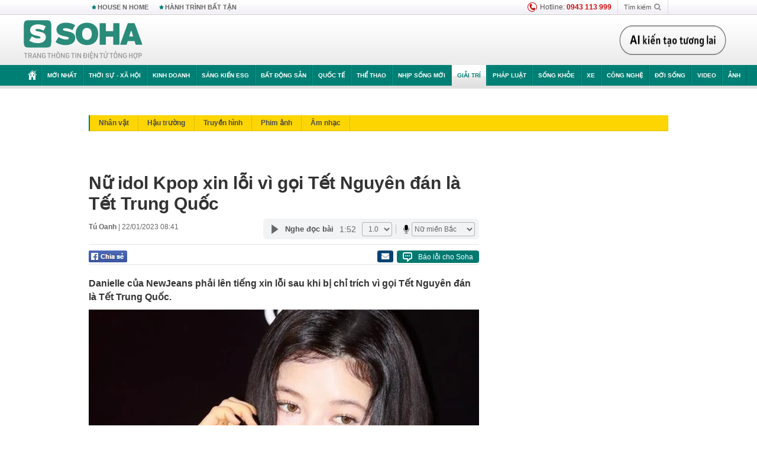

--- FILE ---
content_type: text/html; charset=utf-8
request_url: https://soha.vn/ajax-box-detail-bottom-19810001.htm
body_size: 6429
content:
<div class="box-hot-and-focus">
    <!--siteid198:highestviewnews:zoneid19810001hour48-->
            <div class="border_bottom"></div>
        <div style="clear: both"></div>
        <div class="clearfix">
            <div class="boxSameZone" id="boxSameZone" data-marked-zoneid="soha_detail_samecategory">
                <div class="box-sm-top">
                    <b>ĐANG HOT</b>
                    <div id="search-place" class="clearfix">
    <label>Xem theo ngày</label>
    <select class="sDay">
        <option selected="selected" value="0">Ngày</option>
        <option value="1">1</option>
        <option value="2">2</option>
        <option value="3">3</option>
        <option value="4">4</option>
        <option value="5">5</option>
        <option value="6">6</option>
        <option value="7">7</option>
        <option value="8">8</option>
        <option value="9">9</option>
        <option value="10">10</option>
        <option value="11">11</option>
        <option value="12">12</option>
        <option value="13">13</option>
        <option value="14">14</option>
        <option value="15">15</option>
        <option value="16">16</option>
        <option value="17">17</option>
        <option value="18">18</option>
        <option value="19">19</option>
        <option value="20">20</option>
        <option value="21">21</option>
        <option value="22">22</option>
        <option value="23">23</option>
        <option value="24">24</option>
        <option value="25">25</option>
        <option value="26">26</option>
        <option value="27">27</option>
        <option value="28">28</option>
        <option value="29">29</option>
        <option value="30">30</option>
        <option value="31">31</option>
    </select>
    <select class="sMonth">
        <option value="0">Tháng</option>
        <option value="1">Tháng 1</option>
        <option value="2">Tháng 2</option>
        <option value="3">Tháng 3</option>
        <option value="4">Tháng 4</option>
        <option value="5">Tháng 5</option>
        <option value="6">Tháng 6</option>
        <option value="7">Tháng 7</option>
        <option value="8">Tháng 8</option>
        <option value="9">Tháng 9</option>
        <option value="10">Tháng 10</option>
        <option value="11">Tháng 11</option>
        <option value="12">Tháng 12</option>
    </select>
    <select class="sYear">
        <option value="0">Năm</option>
                                            <option value="2026" selected="selected">2026</option>
            
                                    <option value="2025">2025</option>
            
                                    <option value="2024">2024</option>
            
                                    <option value="2023">2023</option>
            
                                    <option value="2022">2022</option>
            
                                    <option value="2021">2021</option>
            
                                    <option value="2020">2020</option>
            
            </select>
    <button type="button">XEM</button>
</div>
<script>
    (runinit = window.runinit || []).push(function () {
        var sDay = 19; $(".sDay").val(sDay);
        var sMonth = 01 ; $(".sMonth").val(sMonth);
        var sYear = 2026; $(".sYear").val(sYear);

        $('#search-place button').click(function (e) {
            var day = $('#search-place .sDay').val() + '';
            var month = $('#search-place .sMonth').val() + '';
            var year = $('#search-place .sYear').val() + '';

            if (day == '0' || month == '0' || year == '0') {
                alert('Bạn cần nhập ngày tháng cần xem. Hãy thử lại');
                return;
            }

            try {
                var re = /^(\d{1,2})\/(\d{1,2})\/(\d{4})$/;
                var dateInput = day + '/' + month + '/' + year;

                var minYear = 1902;
                var maxYear = (new Date()).getFullYear();

                if (regs = dateInput.match(re)) {
                    if (regs[1] < 1 || regs[1] > 31) {
                        alert("Giá trị ngày không đúng: " + regs[1]);
                        return;
                    }
                    else if (regs[2] < 1 || regs[2] > 12) {
                        alert("Giá trị tháng không đúng: " + regs[2]);
                        return;
                    }
                    else if (regs[3] < minYear || regs[3] > maxYear) {
                        alert("Giá trị năm không đúng: " + regs[3] + " - phải nằm trong khoảng " + minYear + " và " + maxYear);
                        return;
                    }

                    // check leap year

                    switch (month) {
                        case "4":
                        case "6":
                        case "9":
                        case "11":
                            if (day > 30) {
                                alert('Không tồn tại ngày: "' + day + '/' + month + '/' + year + '". Hãy thử lại');
                                return;
                            }
                            break;
                        case "2":
                            var isLeapYear = parseFloat(year) % 4 == 0;

                            if (day > (isLeapYear ? 29 : 28)) {
                                alert('Không tồn tại ngày: "' + day + '/' + month + '/' + year + '". Hãy thử lại');
                                return;
                            }
                            break;
                    }
                }
                else {
                    alert('Không tồn tại ngày: "' + day + '/' + month + '/' + year + '". Hãy thử lại');
                    return;
                }

                // date time OK

                var cUrl = '/' + $("#hdZoneUrl").val() + '/' + day + '-' + month + '-' + year + '.htm';

                location.href = cUrl;
            }
            catch (e) {
                alert('Không tồn tại ngày: "' + day + '/' + month + '/' + year + '". Hãy thử lại');
            }
        });
    });

</script>
                </div>
                <div class="kscli-list">
                    <div class="box-category" data-layout="29" data-cd-key="siteid198:highestviewnews:zoneid19810001hour48" data-cd-top="6">
                        <div class="box-category-middle ">
                                                            <div class="box-category-item   "         data-id="198260118104805018"
                    >
                    <a class="box-category-link-with-avatar img-resize show-popup inited-timeline-popup " href="/vo-cu-dam-vinh-hung-xot-xa-chi-khong-ngo-lan-goi-toi-chu-nhat-lai-la-lan-cuoi-198260118104805018.htm"
                title="Vợ cũ Đàm Vĩnh Hưng xót xa: &quot;Chị không ngờ lần gọi tối chủ nhật lại là lần cuối&quot;" data-id="198260118104805018" data-popup-url="/vo-cu-dam-vinh-hung-xot-xa-chi-khong-ngo-lan-goi-toi-chu-nhat-lai-la-lan-cuoi-198260118104805018.htm"  data-type="0">
                                    <img data-type="avatar" 
                        src="https://sohanews.sohacdn.com/zoom/206_219/160588918557773824/2026/1/18/61505771715938837453655121521813012655281989n-103244-1768707887346-17687078881892027248685-120-0-720-960-crop-1768707968639701597151.jpg "
                        alt="Vợ cũ Đàm Vĩnh Hưng xót xa: &quot;Chị không ngờ lần gọi tối chủ nhật lại là lần cuối&quot;"
                        loading=lazy
                        class="box-category-avatar">
                                                </a>
                <div class="box-category-content">
                        <h3 class="box-category-title-text ">
                <a data-type="0" data-type="title" data-linktype="newsdetail" data-id="198260118104805018"
                    class="box-category-link-title show-popup inited-timeline-popup "
                    data-newstype="0" href="/vo-cu-dam-vinh-hung-xot-xa-chi-khong-ngo-lan-goi-toi-chu-nhat-lai-la-lan-cuoi-198260118104805018.htm" data-popup-url="/vo-cu-dam-vinh-hung-xot-xa-chi-khong-ngo-lan-goi-toi-chu-nhat-lai-la-lan-cuoi-198260118104805018.htm"
                    title="Vợ cũ Đàm Vĩnh Hưng xót xa: &quot;Chị không ngờ lần gọi tối chủ nhật lại là lần cuối&quot;" >Vợ cũ Đàm Vĩnh Hưng xót xa: &quot;Chị không ngờ lần gọi tối chủ nhật lại là lần cuối&quot;</a>
                </h3>

                                    
                                            <!-- <span class="box-category-time time-ago" title="2026-01-18T11:30:00">2026-01-18T11:30:00</span> -->
                                                            </div>
            </div>
                                                            <div class="box-category-item   "         data-id="198260118175836496"
                    >
                    <a class="box-category-link-with-avatar img-resize show-popup inited-timeline-popup " href="/dau-long-nhat-hom-nay-be-so-sinh-bi-doan-phim-hanh-ha-nhieu-gio-khien-60-trieu-nguoi-phan-no-198260118175836496.htm"
                title="Đau lòng nhất hôm nay: Bé sơ sinh bị đoàn phim hành hạ nhiều giờ khiến 60 triệu người phẫn nộ" data-id="198260118175836496" data-popup-url="/dau-long-nhat-hom-nay-be-so-sinh-bi-doan-phim-hanh-ha-nhieu-gio-khien-60-trieu-nguoi-phan-no-198260118175836496.htm"  data-type="0">
                                    <img data-type="avatar" 
                        src="https://sohanews.sohacdn.com/zoom/206_219/160588918557773824/2026/1/18/avatar1768733856096-1768733864585477108357.jpg "
                        alt="Đau lòng nhất hôm nay: Bé sơ sinh bị đoàn phim hành hạ nhiều giờ khiến 60 triệu người phẫn nộ"
                        loading=lazy
                        class="box-category-avatar">
                                                </a>
                <div class="box-category-content">
                        <h3 class="box-category-title-text ">
                <a data-type="0" data-type="title" data-linktype="newsdetail" data-id="198260118175836496"
                    class="box-category-link-title show-popup inited-timeline-popup "
                    data-newstype="0" href="/dau-long-nhat-hom-nay-be-so-sinh-bi-doan-phim-hanh-ha-nhieu-gio-khien-60-trieu-nguoi-phan-no-198260118175836496.htm" data-popup-url="/dau-long-nhat-hom-nay-be-so-sinh-bi-doan-phim-hanh-ha-nhieu-gio-khien-60-trieu-nguoi-phan-no-198260118175836496.htm"
                    title="Đau lòng nhất hôm nay: Bé sơ sinh bị đoàn phim hành hạ nhiều giờ khiến 60 triệu người phẫn nộ" >Đau lòng nhất hôm nay: Bé sơ sinh bị đoàn phim hành hạ nhiều giờ khiến 60 triệu người phẫn nộ</a>
                </h3>

                                    
                                            <!-- <span class="box-category-time time-ago" title="2026-01-18T21:00:00">2026-01-18T21:00:00</span> -->
                                                            </div>
            </div>
                                                            <div class="box-category-item   "         data-id="198260118163927153"
                    >
                    <a class="box-category-link-with-avatar img-resize show-popup inited-timeline-popup " href="/nam-dien-vien-yeu-tham-viet-huong-cuoi-vo-kem-26-tuoi-52-tuoi-co-con-bo-pho-ve-que-lam-1-nghe-muu-sinh-198260118163927153.htm"
                title="Nam diễn viên yêu thầm Việt Hương, cưới vợ kém 26 tuổi, 52 tuổi có con: Bỏ phố về quê, làm 1 nghề mưu sinh" data-id="198260118163927153" data-popup-url="/nam-dien-vien-yeu-tham-viet-huong-cuoi-vo-kem-26-tuoi-52-tuoi-co-con-bo-pho-ve-que-lam-1-nghe-muu-sinh-198260118163927153.htm"  data-type="0">
                                    <img data-type="avatar" 
                        src="https://sohanews.sohacdn.com/zoom/206_219/160588918557773824/2026/1/18/avatar1768729027242-17687290283341900133625-98-0-589-785-crop-17687290408292109843989.png "
                        alt="Nam diễn viên yêu thầm Việt Hương, cưới vợ kém 26 tuổi, 52 tuổi có con: Bỏ phố về quê, làm 1 nghề mưu sinh"
                        loading=lazy
                        class="box-category-avatar">
                                                </a>
                <div class="box-category-content">
                        <h3 class="box-category-title-text ">
                <a data-type="0" data-type="title" data-linktype="newsdetail" data-id="198260118163927153"
                    class="box-category-link-title show-popup inited-timeline-popup "
                    data-newstype="0" href="/nam-dien-vien-yeu-tham-viet-huong-cuoi-vo-kem-26-tuoi-52-tuoi-co-con-bo-pho-ve-que-lam-1-nghe-muu-sinh-198260118163927153.htm" data-popup-url="/nam-dien-vien-yeu-tham-viet-huong-cuoi-vo-kem-26-tuoi-52-tuoi-co-con-bo-pho-ve-que-lam-1-nghe-muu-sinh-198260118163927153.htm"
                    title="Nam diễn viên yêu thầm Việt Hương, cưới vợ kém 26 tuổi, 52 tuổi có con: Bỏ phố về quê, làm 1 nghề mưu sinh" >Nam diễn viên yêu thầm Việt Hương, cưới vợ kém 26 tuổi, 52 tuổi có con: Bỏ phố về quê, làm 1 nghề mưu sinh</a>
                </h3>

                                    
                                            <!-- <span class="box-category-time time-ago" title="2026-01-18T18:00:00">2026-01-18T18:00:00</span> -->
                                                            </div>
            </div>
                                                            <div class="box-category-item   "         data-id="198260117114613198"
                    >
                    <a class="box-category-link-with-avatar img-resize show-popup inited-timeline-popup " href="/nu-dien-vien-du-lien-hoan-phim-quoc-te-viet-nam-khong-ai-them-chu-y-hay-nhan-ra-toi-198260117114613198.htm"
                title="Nữ diễn viên dự Liên hoan phim Quốc tế Việt Nam: &quot;Không ai thèm chú ý hay nhận ra tôi&quot;" data-id="198260117114613198" data-popup-url="/nu-dien-vien-du-lien-hoan-phim-quoc-te-viet-nam-khong-ai-them-chu-y-hay-nhan-ra-toi-198260117114613198.htm"  data-type="0">
                                    <img data-type="avatar" 
                        src="https://sohanews.sohacdn.com/zoom/206_219/160588918557773824/2026/1/17/avatar1768624847132-176862484804256772783.jpg "
                        alt="Nữ diễn viên dự Liên hoan phim Quốc tế Việt Nam: &quot;Không ai thèm chú ý hay nhận ra tôi&quot;"
                        loading=lazy
                        class="box-category-avatar">
                                                </a>
                <div class="box-category-content">
                        <h3 class="box-category-title-text ">
                <a data-type="0" data-type="title" data-linktype="newsdetail" data-id="198260117114613198"
                    class="box-category-link-title show-popup inited-timeline-popup "
                    data-newstype="0" href="/nu-dien-vien-du-lien-hoan-phim-quoc-te-viet-nam-khong-ai-them-chu-y-hay-nhan-ra-toi-198260117114613198.htm" data-popup-url="/nu-dien-vien-du-lien-hoan-phim-quoc-te-viet-nam-khong-ai-them-chu-y-hay-nhan-ra-toi-198260117114613198.htm"
                    title="Nữ diễn viên dự Liên hoan phim Quốc tế Việt Nam: &quot;Không ai thèm chú ý hay nhận ra tôi&quot;" >Nữ diễn viên dự Liên hoan phim Quốc tế Việt Nam: &quot;Không ai thèm chú ý hay nhận ra tôi&quot;</a>
                </h3>

                                    
                                            <!-- <span class="box-category-time time-ago" title="2026-01-18T13:30:00">2026-01-18T13:30:00</span> -->
                                                            </div>
            </div>
                                                            <div class="box-category-item   "         data-id="198260116191113744"
                    >
                    <a class="box-category-link-with-avatar img-resize show-popup inited-timeline-popup " href="/nam-dien-vien-bo-tphcm-ve-que-kiem-song-bang-1-viec-du-tien-nuoi-vo-con-198260116191113744.htm"
                title="Nam diễn viên bỏ TP.HCM về quê: Kiếm sống bằng 1 việc, đủ tiền nuôi vợ con" data-id="198260116191113744" data-popup-url="/nam-dien-vien-bo-tphcm-ve-que-kiem-song-bang-1-viec-du-tien-nuoi-vo-con-198260116191113744.htm"  data-type="0">
                                    <img data-type="avatar" 
                        src="https://sohanews.sohacdn.com/zoom/206_219/160588918557773824/2026/1/16/tc2-1768556823126800227799-0-28-655-1076-crop-1768556851394269555843-1768565274759-176856527521269276629.jpg "
                        alt="Nam diễn viên bỏ TP.HCM về quê: Kiếm sống bằng 1 việc, đủ tiền nuôi vợ con"
                        loading=lazy
                        class="box-category-avatar">
                                                </a>
                <div class="box-category-content">
                        <h3 class="box-category-title-text ">
                <a data-type="0" data-type="title" data-linktype="newsdetail" data-id="198260116191113744"
                    class="box-category-link-title show-popup inited-timeline-popup "
                    data-newstype="0" href="/nam-dien-vien-bo-tphcm-ve-que-kiem-song-bang-1-viec-du-tien-nuoi-vo-con-198260116191113744.htm" data-popup-url="/nam-dien-vien-bo-tphcm-ve-que-kiem-song-bang-1-viec-du-tien-nuoi-vo-con-198260116191113744.htm"
                    title="Nam diễn viên bỏ TP.HCM về quê: Kiếm sống bằng 1 việc, đủ tiền nuôi vợ con" >Nam diễn viên bỏ TP.HCM về quê: Kiếm sống bằng 1 việc, đủ tiền nuôi vợ con</a>
                </h3>

                                    
                                            <!-- <span class="box-category-time time-ago" title="2026-01-18T13:00:00">2026-01-18T13:00:00</span> -->
                                                            </div>
            </div>
                                                            <div class="box-category-item   "         data-id="198260117212916108"
                    >
                    <a class="box-category-link-with-avatar img-resize show-popup inited-timeline-popup " href="/nam-ca-si-dat-show-bac-nhat-hien-nay-dep-trai-hat-hay-di-dien-khap-noi-duoc-tin-tuong-giao-nhiem-vu-sang-tac-nhac-ve-dang-198260117212916108.htm"
                title="Nam ca sĩ đắt show bậc nhất hiện nay: Đẹp trai hát hay đi diễn khắp nơi, được tin tưởng giao nhiệm vụ sáng tác nhạc về Đảng" data-id="198260117212916108" data-popup-url="/nam-ca-si-dat-show-bac-nhat-hien-nay-dep-trai-hat-hay-di-dien-khap-noi-duoc-tin-tuong-giao-nhiem-vu-sang-tac-nhac-ve-dang-198260117212916108.htm"  data-type="0">
                                    <video autoplay="true" muted loop playsinline
                        class="lozad-video box-category-avatar "
                        poster="https://sohanews.sohacdn.com/zoom/206_219/160588918557773824/2026/1/17/avatar1768660032694-17686600334291226193775-2-0-385-613-crop-1768660069226687278742.gif.png" alt="Nam ca sĩ đắt show bậc nhất hiện nay: Đẹp trai hát hay đi diễn khắp nơi, được tin tưởng giao nhiệm vụ sáng tác nhạc về Đảng"
                        data-src="https://sohanews.sohacdn.com/160588918557773824/2026/1/17/avatar1768660032694-17686600334291226193775-2-0-385-613-crop-1768660069226687278742.gif.mp4"
                        type="video/mp4">
                    </video>
                            </a>
                <div class="box-category-content">
                        <h3 class="box-category-title-text ">
                <a data-type="0" data-type="title" data-linktype="newsdetail" data-id="198260117212916108"
                    class="box-category-link-title show-popup inited-timeline-popup "
                    data-newstype="0" href="/nam-ca-si-dat-show-bac-nhat-hien-nay-dep-trai-hat-hay-di-dien-khap-noi-duoc-tin-tuong-giao-nhiem-vu-sang-tac-nhac-ve-dang-198260117212916108.htm" data-popup-url="/nam-ca-si-dat-show-bac-nhat-hien-nay-dep-trai-hat-hay-di-dien-khap-noi-duoc-tin-tuong-giao-nhiem-vu-sang-tac-nhac-ve-dang-198260117212916108.htm"
                    title="Nam ca sĩ đắt show bậc nhất hiện nay: Đẹp trai hát hay đi diễn khắp nơi, được tin tưởng giao nhiệm vụ sáng tác nhạc về Đảng" >Nam ca sĩ đắt show bậc nhất hiện nay: Đẹp trai hát hay đi diễn khắp nơi, được tin tưởng giao nhiệm vụ sáng tác nhạc về Đảng</a>
                </h3>

                                    
                                            <!-- <span class="box-category-time time-ago" title="2026-01-18T00:00:00">2026-01-18T00:00:00</span> -->
                                                            </div>
            </div>
                                                        <div class="box-category-item">
                                <div id="admzone500318"></div>
    <script>
        if (pageSettings.allow3rd) admicroAD.unit.push(function () { admicroAD.show('admzone500318') });
    </script>

                            </div>
                        </div>
                    </div>
                </div>
            </div>
        </div>
                <div class="border_bottom"></div>
        <div style="clear: both"></div>
        <div class="clearfix por">
            <div class="kds-hot-daily fl" id="soha_tinnoibat" data-marked-zoneid="soha_detail_tinnoibat">
                <p class="kds-title mt-40">TIN NỔI BẬT SOHA</p>
                <div class="knd-wrapperv2 clearfix tinnoibatdetailtotal">
                    <div class="box-category" data-layout="100" data-cd-key="siteid198:newsposition:zoneid0type1;siteid198:newsinzonefullisonhome:zone0" data-cd-top="6">
                        <div class="box-category-middle" id="TinNoiBatDetail">
                                                            <div class="box-category-item   "         data-id="198260119161938647"
                    >
                    <a class="box-category-link-with-avatar img-resize show-popup inited-timeline-popup " href="/hlv-kim-sang-sik-toi-muon-ha-u23-trung-quoc-va-tao-nen-tran-chung-ket-viet-nam-han-quoc-198260119161938647.htm"
                title="HLV Kim Sang-sik: &quot;Tôi muốn hạ U23 Trung Quốc và tạo nên trận chung kết Việt Nam - Hàn Quốc&quot;" data-id="198260119161938647" data-popup-url="/hlv-kim-sang-sik-toi-muon-ha-u23-trung-quoc-va-tao-nen-tran-chung-ket-viet-nam-han-quoc-198260119161938647.htm"  data-type="0">
                                    <img data-type="avatar" 
                        src="https://sohanews.sohacdn.com/zoom/157_99/160588918557773824/2026/1/19/avatar1768814222080-1768814223537342223907-58-4-697-1026-crop-17688142732671687344630.jpg "
                        alt="HLV Kim Sang-sik: &quot;Tôi muốn hạ U23 Trung Quốc và tạo nên trận chung kết Việt Nam - Hàn Quốc&quot;"
                        loading=lazy
                        class="box-category-avatar">
                                                </a>
                <div class="box-category-content">
                        <h3 class="box-category-title-text ">
                <a data-type="0" data-type="title" data-linktype="newsdetail" data-id="198260119161938647"
                    class="box-category-link-title show-popup inited-timeline-popup "
                    data-newstype="0" href="/hlv-kim-sang-sik-toi-muon-ha-u23-trung-quoc-va-tao-nen-tran-chung-ket-viet-nam-han-quoc-198260119161938647.htm" data-popup-url="/hlv-kim-sang-sik-toi-muon-ha-u23-trung-quoc-va-tao-nen-tran-chung-ket-viet-nam-han-quoc-198260119161938647.htm"
                    title="HLV Kim Sang-sik: &quot;Tôi muốn hạ U23 Trung Quốc và tạo nên trận chung kết Việt Nam - Hàn Quốc&quot;" >HLV Kim Sang-sik: &quot;Tôi muốn hạ U23 Trung Quốc và tạo nên trận chung kết Việt Nam - Hàn Quốc&quot;</a>
                </h3>

                                    
                                            <!-- <span class="box-category-time " title="19/01/2026 16:00:40">19/01/2026 16:40</span> -->
                                                            </div>
            </div>
                                                            <div class="box-category-item   "         data-id="198260119125913622"
                    >
                    <a class="box-category-link-with-avatar img-resize show-popup inited-timeline-popup " href="/3-thoi-quen-day-nguoi-khoe-manh-vao-nguy-co-dot-quy-sau-khi-choi-the-thao-198260119125913622.htm"
                title="3 thói quen đẩy người khỏe mạnh vào nguy cơ đột quỵ sau khi chơi thể thao" data-id="198260119125913622" data-popup-url="/3-thoi-quen-day-nguoi-khoe-manh-vao-nguy-co-dot-quy-sau-khi-choi-the-thao-198260119125913622.htm"  data-type="0">
                                    <img data-type="avatar" 
                        src="https://sohanews.sohacdn.com/zoom/157_99/160588918557773824/2026/1/19/avatar1768802313189-17688023168411033500986.png "
                        alt="3 thói quen đẩy người khỏe mạnh vào nguy cơ đột quỵ sau khi chơi thể thao"
                        loading=lazy
                        class="box-category-avatar">
                                                </a>
                <div class="box-category-content">
                        <h3 class="box-category-title-text ">
                <a data-type="0" data-type="title" data-linktype="newsdetail" data-id="198260119125913622"
                    class="box-category-link-title show-popup inited-timeline-popup "
                    data-newstype="0" href="/3-thoi-quen-day-nguoi-khoe-manh-vao-nguy-co-dot-quy-sau-khi-choi-the-thao-198260119125913622.htm" data-popup-url="/3-thoi-quen-day-nguoi-khoe-manh-vao-nguy-co-dot-quy-sau-khi-choi-the-thao-198260119125913622.htm"
                    title="3 thói quen đẩy người khỏe mạnh vào nguy cơ đột quỵ sau khi chơi thể thao" >3 thói quen đẩy người khỏe mạnh vào nguy cơ đột quỵ sau khi chơi thể thao</a>
                </h3>

                                    
                                            <!-- <span class="box-category-time " title="19/01/2026 17:00:00">19/01/2026 17:00</span> -->
                                                            </div>
            </div>
                                                            <div class="box-category-item   "         data-id="198260119161752969"
                    >
                    <a class="box-category-link-with-avatar img-resize show-popup inited-timeline-popup " href="/trung-quoc-tang-truong-kinh-te-vuot-chi-tieu-nhung-lai-lap-mot-ky-luc-buon-chua-tung-co-198260119161752969.htm"
                title="Trung Quốc tăng trưởng kinh tế vượt chỉ tiêu nhưng lại lập một kỷ lục buồn chưa từng có" data-id="198260119161752969" data-popup-url="/trung-quoc-tang-truong-kinh-te-vuot-chi-tieu-nhung-lai-lap-mot-ky-luc-buon-chua-tung-co-198260119161752969.htm"  data-type="0">
                                    <img data-type="avatar" 
                        src="https://sohanews.sohacdn.com/zoom/157_99/160588918557773824/2026/1/19/avatar1768813995473-17688139965282129802521.jpg "
                        alt="Trung Quốc tăng trưởng kinh tế vượt chỉ tiêu nhưng lại lập một kỷ lục buồn chưa từng có"
                        loading=lazy
                        class="box-category-avatar">
                                                </a>
                <div class="box-category-content">
                        <h3 class="box-category-title-text ">
                <a data-type="0" data-type="title" data-linktype="newsdetail" data-id="198260119161752969"
                    class="box-category-link-title show-popup inited-timeline-popup "
                    data-newstype="0" href="/trung-quoc-tang-truong-kinh-te-vuot-chi-tieu-nhung-lai-lap-mot-ky-luc-buon-chua-tung-co-198260119161752969.htm" data-popup-url="/trung-quoc-tang-truong-kinh-te-vuot-chi-tieu-nhung-lai-lap-mot-ky-luc-buon-chua-tung-co-198260119161752969.htm"
                    title="Trung Quốc tăng trưởng kinh tế vượt chỉ tiêu nhưng lại lập một kỷ lục buồn chưa từng có" >Trung Quốc tăng trưởng kinh tế vượt chỉ tiêu nhưng lại lập một kỷ lục buồn chưa từng có</a>
                </h3>

                                    
                                            <!-- <span class="box-category-time " title="19/01/2026 17:00:07">19/01/2026 17:07</span> -->
                                                            </div>
            </div>
                                                            <div class="box-category-item   "         data-id="19826011916270302"
                    >
                    <a class="box-category-link-with-avatar img-resize  " href="/pha-chuyen-an-lua-dao-lon-do-le-xuan-phuoc-sn-1991-cam-dau-du-500-nguoi-vao-trong-thu-hang-ty-dong-19826011916270302.htm"
                title="Phá chuyên án lớn do Lê Xuân Phước SN 1991 cầm đầu, dụ 500 người &#039;vào tròng&#039;, thu hàng tỷ đồng" data-id="19826011916270302" data-popup-url="/pha-chuyen-an-lua-dao-lon-do-le-xuan-phuoc-sn-1991-cam-dau-du-500-nguoi-vao-trong-thu-hang-ty-dong-19826011916270302.htm"  data-type="16">
                                    <img data-type="avatar" 
                        src="https://sohanews.sohacdn.com/zoom/157_99/160588918557773824/2026/1/19/thiet-ke-chua-co-ten-13-176881444849533457986-0-0-404-646-crop-17688144520182064936221.png "
                        alt="Phá chuyên án lớn do Lê Xuân Phước SN 1991 cầm đầu, dụ 500 người &#039;vào tròng&#039;, thu hàng tỷ đồng"
                        loading=lazy
                        class="box-category-avatar">
                                                </a>
                <div class="box-category-content">
                        <h3 class="box-category-title-text ">
                <a data-type="16" data-type="title" data-linktype="newsdetail" data-id="19826011916270302"
                    class="box-category-link-title  "
                    data-newstype="0" href="/pha-chuyen-an-lua-dao-lon-do-le-xuan-phuoc-sn-1991-cam-dau-du-500-nguoi-vao-trong-thu-hang-ty-dong-19826011916270302.htm" data-popup-url="/pha-chuyen-an-lua-dao-lon-do-le-xuan-phuoc-sn-1991-cam-dau-du-500-nguoi-vao-trong-thu-hang-ty-dong-19826011916270302.htm"
                    title="Phá chuyên án lớn do Lê Xuân Phước SN 1991 cầm đầu, dụ 500 người &#039;vào tròng&#039;, thu hàng tỷ đồng" >Phá chuyên án lớn do Lê Xuân Phước SN 1991 cầm đầu, dụ 500 người &#039;vào tròng&#039;, thu hàng tỷ đồng</a>
                </h3>

                                    
                                            <!-- <span class="box-category-time " title="19/01/2026 17:00:13">19/01/2026 17:13</span> -->
                                                            </div>
            </div>
                                                            <div class="box-category-item   "         data-id="198260119151647208"
                    >
                    <a class="box-category-link-with-avatar img-resize show-popup inited-timeline-popup " href="/linh-duc-roi-greenland-198260119151647208.htm"
                title="Lính Đức rời Greenland" data-id="198260119151647208" data-popup-url="/linh-duc-roi-greenland-198260119151647208.htm"  data-type="0">
                                    <img data-type="avatar" 
                        src="https://sohanews.sohacdn.com/zoom/157_99/160588918557773824/2026/1/19/avatar1768810522407-17688105232141477908396.jpg "
                        alt="Lính Đức rời Greenland"
                        loading=lazy
                        class="box-category-avatar">
                                                </a>
                <div class="box-category-content">
                        <h3 class="box-category-title-text ">
                <a data-type="0" data-type="title" data-linktype="newsdetail" data-id="198260119151647208"
                    class="box-category-link-title show-popup inited-timeline-popup "
                    data-newstype="0" href="/linh-duc-roi-greenland-198260119151647208.htm" data-popup-url="/linh-duc-roi-greenland-198260119151647208.htm"
                    title="Lính Đức rời Greenland" >Lính Đức rời Greenland</a>
                </h3>

                                    
                                            <!-- <span class="box-category-time " title="19/01/2026 18:00:20">19/01/2026 18:20</span> -->
                                                            </div>
            </div>
                                                            <div class="box-category-item   "         data-id="198260119105918986"
                    >
                    <a class="box-category-link-with-avatar img-resize show-popup inited-timeline-popup " href="/nganh-kinh-te-ty-do-cua-viet-nam-ghi-nhan-ky-luc-chua-tung-co-198260119105918986.htm"
                title="Ngành kinh tế tỷ đô của Việt Nam ghi nhận kỷ lục chưa từng có" data-id="198260119105918986" data-popup-url="/nganh-kinh-te-ty-do-cua-viet-nam-ghi-nhan-ky-luc-chua-tung-co-198260119105918986.htm"  data-type="0">
                                    <img data-type="avatar" 
                        src="https://sohanews.sohacdn.com/zoom/157_99/160588918557773824/2026/1/19/tom-dong-lanh-1116-17687522573071318671138-0-0-625-1000-crop-17687522869531206002403-1768794918095-17687949186881857904779-0-0-477-764-crop-17687950893071141761346.jpg "
                        alt="Ngành kinh tế tỷ đô của Việt Nam ghi nhận kỷ lục chưa từng có"
                        loading=lazy
                        class="box-category-avatar">
                                                </a>
                <div class="box-category-content">
                        <h3 class="box-category-title-text ">
                <a data-type="0" data-type="title" data-linktype="newsdetail" data-id="198260119105918986"
                    class="box-category-link-title show-popup inited-timeline-popup "
                    data-newstype="0" href="/nganh-kinh-te-ty-do-cua-viet-nam-ghi-nhan-ky-luc-chua-tung-co-198260119105918986.htm" data-popup-url="/nganh-kinh-te-ty-do-cua-viet-nam-ghi-nhan-ky-luc-chua-tung-co-198260119105918986.htm"
                    title="Ngành kinh tế tỷ đô của Việt Nam ghi nhận kỷ lục chưa từng có" >Ngành kinh tế tỷ đô của Việt Nam ghi nhận kỷ lục chưa từng có</a>
                </h3>

                                    
                                            <!-- <span class="box-category-time " title="19/01/2026 18:00:30">19/01/2026 18:30</span> -->
                                                            </div>
            </div>
                                                            <div class="box-category-item   "         data-id="198260119152443988"
                    >
                    <a class="box-category-link-with-avatar img-resize show-popup inited-timeline-popup " href="/cuoc-xe-100000-dong-nhung-khach-chi-dua-10000-dong-tai-xe-len-tieng-ve-su-nham-lan-198260119152443988.htm"
                title="Cuốc xe 100.000 đồng nhưng khách chỉ đưa 10.000 đồng, tài xế lên tiếng về sự nhầm lẫn" data-id="198260119152443988" data-popup-url="/cuoc-xe-100000-dong-nhung-khach-chi-dua-10000-dong-tai-xe-len-tieng-ve-su-nham-lan-198260119152443988.htm"  data-type="0">
                                    <video autoplay="true" muted loop playsinline
                        class="lozad-video box-category-avatar "
                        poster="https://sohanews.sohacdn.com/zoom/157_99/160588918557773824/2026/1/19/avatar1768810876607-1768810877063269941526-0-0-202-323-crop-176881096688169338665.gif.png" alt="Cuốc xe 100.000 đồng nhưng khách chỉ đưa 10.000 đồng, tài xế lên tiếng về sự nhầm lẫn"
                        data-src="https://sohanews.sohacdn.com/160588918557773824/2026/1/19/avatar1768810876607-1768810877063269941526-0-0-202-323-crop-176881096688169338665.gif.mp4"
                        type="video/mp4">
                    </video>
                            </a>
                <div class="box-category-content">
                        <h3 class="box-category-title-text ">
                <a data-type="0" data-type="title" data-linktype="newsdetail" data-id="198260119152443988"
                    class="box-category-link-title show-popup inited-timeline-popup "
                    data-newstype="0" href="/cuoc-xe-100000-dong-nhung-khach-chi-dua-10000-dong-tai-xe-len-tieng-ve-su-nham-lan-198260119152443988.htm" data-popup-url="/cuoc-xe-100000-dong-nhung-khach-chi-dua-10000-dong-tai-xe-len-tieng-ve-su-nham-lan-198260119152443988.htm"
                    title="Cuốc xe 100.000 đồng nhưng khách chỉ đưa 10.000 đồng, tài xế lên tiếng về sự nhầm lẫn" >Cuốc xe 100.000 đồng nhưng khách chỉ đưa 10.000 đồng, tài xế lên tiếng về sự nhầm lẫn</a>
                </h3>

                                    
                                            <!-- <span class="box-category-time " title="19/01/2026 16:00:23">19/01/2026 16:23</span> -->
                                                            </div>
            </div>
                                                            <div class="box-category-item   "         data-id="198260119154650815"
                    >
                    <a class="box-category-link-with-avatar img-resize show-popup inited-timeline-popup " href="/tu-hom-nay-bo-cong-an-quyet-dinh-bo-mot-bai-thi-hinh-trong-sat-hach-bang-lai-xe-may-198260119154650815.htm"
                title="Từ hôm nay, Bộ Công An quyết định bỏ một bài thi hình trong sát hạch bằng lái xe máy?" data-id="198260119154650815" data-popup-url="/tu-hom-nay-bo-cong-an-quyet-dinh-bo-mot-bai-thi-hinh-trong-sat-hach-bang-lai-xe-may-198260119154650815.htm"  data-type="0">
                                    <img data-type="avatar" 
                        src="https://sohanews.sohacdn.com/zoom/157_99/160588918557773824/2026/1/19/sat-hach-lai-xe-1768811296600190872108-69-0-569-800-crop-17688113017721500546957.jpg "
                        alt="Từ hôm nay, Bộ Công An quyết định bỏ một bài thi hình trong sát hạch bằng lái xe máy?"
                        loading=lazy
                        class="box-category-avatar">
                                                </a>
                <div class="box-category-content">
                        <h3 class="box-category-title-text ">
                <a data-type="0" data-type="title" data-linktype="newsdetail" data-id="198260119154650815"
                    class="box-category-link-title show-popup inited-timeline-popup "
                    data-newstype="0" href="/tu-hom-nay-bo-cong-an-quyet-dinh-bo-mot-bai-thi-hinh-trong-sat-hach-bang-lai-xe-may-198260119154650815.htm" data-popup-url="/tu-hom-nay-bo-cong-an-quyet-dinh-bo-mot-bai-thi-hinh-trong-sat-hach-bang-lai-xe-may-198260119154650815.htm"
                    title="Từ hôm nay, Bộ Công An quyết định bỏ một bài thi hình trong sát hạch bằng lái xe máy?" >Từ hôm nay, Bộ Công An quyết định bỏ một bài thi hình trong sát hạch bằng lái xe máy?</a>
                </h3>

                                    
                                            <!-- <span class="box-category-time " title="19/01/2026 17:00:17">19/01/2026 17:17</span> -->
                                                            </div>
            </div>
                                                    </div>
                    </div>
                </div>
            </div>
        </div>
    </div>


<!--u: 19/01/2026 18:58:15 -->